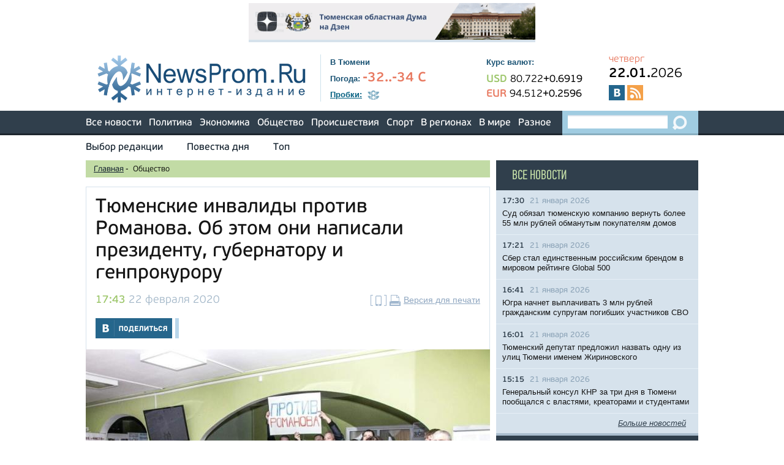

--- FILE ---
content_type: text/html;charset=UTF-8
request_url: https://newsprom.ru/news/Obschestvo/251409.html
body_size: 10514
content:
<!DOCTYPE html>
<html>
<head>
<title>Тюменские инвалиды против Романова. Об этом они написали президенту, губернатору и генпрокурору - NewsProm.Ru</title>
<meta charset="utf-8">
<meta name="robots" content="all">
<meta name="document-state" content="dynamic">
<meta name="revisit" content="5 minutes">
<meta name="revisit-after" content="5 minutes">
<meta name="Classification" content="Новости, СМИ, Тюменская область">
<link rel="search" type="application/opensearchdescription+xml" title="Newsprom" href="/i/opensearch.xml">
<link rel="stylesheet" type="text/css" href="/i/css/fonts.css">
<link rel="stylesheet" type="text/css" href="/i/css/reset.css">
<link rel="stylesheet" type="text/css" href="/i/css/prettyPhoto.css">
<link rel="stylesheet" type="text/css" href="/i/css/selectbox.css">
<link rel="stylesheet" type="text/css" href="/i/css/green.css">
<link rel="stylesheet" type="text/css" href="/i/css/style.css">
<link rel="stylesheet" type="text/css" href="/i/css/orphus.css">
<link rel="stylesheet" type="text/css" href="/i/css/magnific-popup.css">
<link rel="apple-touch-icon" sizes="57x57" href="/apple-touch-icon-57x57.png">
<link rel="apple-touch-icon" sizes="60x60" href="/apple-touch-icon-60x60.png">
<link rel="apple-touch-icon" sizes="72x72" href="/apple-touch-icon-72x72.png">
<link rel="apple-touch-icon" sizes="76x76" href="/apple-touch-icon-76x76.png">
<link rel="apple-touch-icon" sizes="114x114" href="/apple-touch-icon-114x114.png">
<link rel="apple-touch-icon" sizes="120x120" href="/apple-touch-icon-120x120.png">
<link rel="apple-touch-icon" sizes="144x144" href="/apple-touch-icon-144x144.png">
<link rel="apple-touch-icon" sizes="152x152" href="/apple-touch-icon-152x152.png">
<link rel="apple-touch-icon" sizes="180x180" href="/apple-touch-icon-180x180.png">
<link rel="icon" type="image/png" href="/favicon-32x32.png" sizes="32x32">
<link rel="icon" type="image/png" href="/android-chrome-192x192.png" sizes="192x192">
<link rel="icon" type="image/png" href="/favicon-96x96.png" sizes="96x96">
<link rel="icon" type="image/png" href="/favicon-16x16.png" sizes="16x16">
<link rel="manifest" href="/manifest.json">
<link rel="dns-prefetch" href="http://vk.com">
<link rel="dns-prefetch" href="http://www.google-analytics.com">
<link rel="dns-prefetch" href="http://www.uralweb.ru">
<link rel="dns-prefetch" href="http://platform.twitter.com">
<link rel="dns-prefetch" href="https://pixel.facebook.com">
<link rel="dns-prefetch" href="https://syndication.twitter.com">
<meta name="apple-mobile-web-app-title" content="Newsprom.ru">
<meta name="application-name" content="Newsprom.ru">
<meta name="msapplication-TileColor" content="#2b5797">
<meta name="msapplication-TileImage" content="/mstile-144x144.png">
<meta name="theme-color" content="#ffffff">

<script src="/i/js/jquery-1.11.3.min.js"></script>
<script src="/i/js/jquery.selectbox.min.js"></script>
<script src="/i/js/jquery.carouFredSel.js"></script>
<script src="/i/js/jquery.magnific-popup.js"></script>
<script src="/i/js/navigate.js"></script>
<script src="/i/js/calculator.js"></script>
<script src="/i/js/jquery.ui.totop.js"></script>
<script src="/i/js/jquery.sticky-kit.min.js"></script>
<script src="/i/js/jquery.prettyPhoto.js"></script>
<script type="text/javascript">
    jQuery(document).ready(function($){
        $("a[data-rel^='pretty']").prettyPhoto();
        $('a[data-rel]').each(function() {
            $(this).attr('data-rel', $(this).data('data-rel'));
        });
    });
</script>
<script src="/i/js/general.js"></script>
<script src="/i/js/icheck.min.js"></script>
<script>(function(d, s, id) {
  var js, fjs = d.getElementsByTagName(s)[0];
  if (d.getElementById(id)) return;
  js = d.createElement(s); js.id = id;
  js.src = "//connect.facebook.net/ru_RU/all.js#xfbml=1";
  fjs.parentNode.insertBefore(js, fjs);
}(document, 'script', 'facebook-jssdk'));</script>
<script type="text/javascript" src="//vk.com/js/api/openapi.js?98"></script>
<script type="text/javascript">
  VK.init({apiId: 3806091, onlyWidgets: true});
</script>


<meta name="viewport" content="width=device-width, initial-scale=1.0">
<link rel="alternate" type="application/rss+xml" href="/rss/short.rss" title="Новости интернет-издания &quot;NewsProm.Ru&quot;">

<link rel="alternate" href="https://newsprom.ru/pda/251409.html">
<meta itemprop="name" content='Тюменские инвалиды против Романова. Об этом они написали президенту, губернатору и генпрокурору' />
<meta property="og:title" content='Тюменские инвалиды против Романова. Об этом они написали президенту, губернатору и генпрокурору' />

	<meta property="og:url" content="https://newsprom.ru/news/Obschestvo/251409.html" />

<meta property="og:type" content="website" />


	
	<meta property="og:image" content="https://newsprom.ru/i/n/409/251409/251409_b7b84eabc44c.jpg" />
	<!-- <link rel="image_src" href="http://newsprom.ru/i/n/409/251409/251409_b7b84eabc44c.jpg" /> -->



<script>
  var $chapter = 'Obschestvo';
  var $id = '251409';
$(document).ready(function(){
 $('img.add-image').each(function(){
  width = $(this).parent().width();
  $(this).width(width);
  $(this).parent().addClass('wrapp-social');
  $(this).parent().append($('<div class="wrapp-social-buttons"><span class="share-buttons">Поделиться</span><ul class="social-list-buttons"><li><span class="social-ico-facebook"></span><a href="#">Поделиться на Facebook</a></li><li><span class="social-ico-vk"></span><a href="#">Поделиться Вконтакте</a></li><li><span class="social-ico-twiter"></span><a href="#">Поделиться в Twiter</a></li></ul></div>'));
  $(this).parent().find('.social-list-buttons>a').mouseout(function(){
  	$(this).fadeOut(300);
  });
		ogImage = $(this).attr('data-social');
//		vk_url = 'https://vk.com/share.php?url=http://newsprom.ru/news/'+$chapter+'/'+$id+'_'+ogImage+'.html';
		vk_url = 'https://vk.com/share.php?url=http://newsprom.ru/news/'+$chapter+'/'+$id+'.html'+'?og='+ogImage;
		$(this).parent().find('.social-ico-vk').next('a').attr('href',vk_url);
//		facebook_url = 'https://www.facebook.com/sharer/sharer.php?u=http://newsprom.ru/news/'+$chapter+'/'+$id+'_'+ogImage+'.html';
		facebook_url = 'https://www.facebook.com/sharer/sharer.php?u=http://newsprom.ru/news/'+$chapter+'/'+$id+'.html'+'?og='+ogImage;
		$(this).parent().find('.social-ico-facebook').next('a').attr('href',facebook_url);
//		twit_url = 'https://twitter.com/intent/tweet?original_referer=http://newsprom.ru/news/'+$chapter+'/'+$id+'_'+ogImage+'.html&amp;text=Тюменские инвалиды против Романова. Об этом они написали президенту, губернатору и генпрокурору&amp;url=http://newsprom.ru/news/'+$chapter+'/'+$id+'_'+ogImage+'.html';
		twit_url = 'https://twitter.com/intent/tweet?original_referer=http://newsprom.ru/news/'+$chapter+'/'+$id+'.html'+'?og='+ogImage+'&amp;text=Тюменские инвалиды против Романова. Об этом они написали президенту, губернатору и генпрокурору&amp;url=http://newsprom.ru/news/'+$chapter+'/'+$id+'.html'+'?og='+ogImage;
		$(this).parent().find('.social-ico-twiter').next('a').attr('href',twit_url);

});
});

$(document).on('click','.share-buttons',function(){
	$(this).next('.social-list-buttons').slideToggle(300);
});
</script>
</head>

<body>
<div id="to-top"></div>
<div class="advert-full wrapper">
	
	<a rel="nofollow" href="/rotaclicks/go/429" target="_blank"><img class="banner" src="/i/b/429/24_12641e2ab7e9.gif" width="468" height="60" alt="429"></a>

</div>
<div id="header" class="wrapper">
	<div class="logo">
	<!-- cap -->
<a rel="nofollow" href="/rotaclicks/go/130" target="_top"><img class="banner" src="/i/b/000/22_201412150843.png" width="347" height="80" alt="130"></a>

<!-- <a href="/"><img src="/i/logo.png" width="347" height="80" alt="NewsProm.ru - Новости в Тюмени"></a> -->
	</div>
	<div class="info">
		<div class="city">В Тюмени</div>
		<div class="weather">
			<strong>Погода:</strong>
			<span class="value">-32..-34 С
</span>
			<!-- <a href="/weather/" class="underline blue italic">Вся погода</a> -->
		</div>
		<div class="traffic-jams">
			<a href="/traffic/" class="main underline"><strong>Пробки:</strong></a>
			<span class="value"><img src="/i/traffic_icon.png" width="19" height="16" alt="Пробки"></span>
			<!-- <a href="/map/" class="underline blue italic">Карта Тюмени</a> -->
		</div>
	</div>
	<div class="rates">
		<div class="name">Курс валют:</div>
		<div class="currencies">
			    <div class="usd">
	      <span class="currency">USD</span>
	      <span class="value">80.722</span><span class="diff">+0.6919</span>
	    </div>
	    <div class="eur">
	      <span class="currency">EUR</span>
	      <span class="value">94.512</span><span class="diff">+0.2596</span>
	    </div>

		</div>
	</div>

<div class="additional">
	<div class="day-week">четверг</div>
	<div class="date"><span>22.01.</span>2026</div>
	<div class="socials">
		<a target="_blank" href="http://vk.com/newsprom" class="vk"></a>
		<!-- <a target="_blank" href="https://www.facebook.com/newspromru" class="fb"></a> -->
		<!-- <a target="_blank" href="https://twitter.com/newspromru" class="twitter"></a> -->
		<!-- <a target="_blank" href="http://www.youtube.com/user/newsprom" class="youtube"></a> -->
		<!-- <a target="_blank" href="https://t.me/newsprom_ru" class="telegram"></a> -->
		<a target="_blank" href="/rss/short.rss" class="rss"></a>
	</div>
</div>

</div>

<div id="main-menu">
  <div class="wrapper">
    <ul>
      <li><a href="/news/">Все новости</a></li>
      <li><a href="/news/Politika/">Политика</a></li>
      <li><a href="/news/Ekonomika/">Экономика</a></li>
      <li><a href="/news/Obschestvo/">Общество</a></li>
      <li><a href="/news/Proisshestvija/">Происшествия</a></li>
      <li><a href="/news/Sport/">Спорт</a></li>
      <li><a href="#">В регионах</a>
        <ul class="submenu">
          <li><a href="/region/Tyumen/">Тюменская область</a></li>
          <li><a href="/region/HMAO/">ХМАО</a></li>
          <li><a href="/region/YANAO/">ЯНАО</a></li>
          <li><a href="/region/Russia/">Россия</a></li>
        </ul>
      </li>
      <li><a href="/region/Country_World/">В мире</a></li>
      <li><a href="/news/Raznoe/">Разное</a></li>
    </ul>
    <div class="search">
      <form action="/search/" method="GET">
        <input type="search" name="q">
        <input type="submit" value="">
      </form>
    </div>
  </div>
</div>

<div id="additional-menu" class="wrapper">
  <ul>
    <li><a href="/editors_choice/">Выбор редакции</a></li>
    <li><a href="/news/Povestka_dnja/">Повестка дня</a></li>
    <!-- <li><a href="/afisha/">Афиша</a></li> -->
    <!-- li><a href="/news/horoscope/">Гороскопы</a></li -->
    <!-- <li><a href="gadgets">Мегагаджеты</a></li> -->
    <li><a href="/tags/16365">Топ</a></li>
    <!-- <li class="last"><a href="/opinions/">Мнения</a></li> -->
  </ul>
</div>


<div class="wrapper clearfix">
	<div class="left-block full-height">

	<div id="breadcrumbs">
	<ul>
	<li><a href="/">Главная</a> <span>-</span>&nbsp;</li>
	<li>Общество</li>
	</ul>
	</div>

	
	

	
	<div class="block-detail-view">
	

	<div class="header clearfix">
	

	
	<h1>Тюменские инвалиды против Романова. Об этом они написали президенту, губернатору и генпрокурору</h1>
	

	<div class="date"><span>17:43</span> 22 февраля 2020</div>
	<div class="print"><a href="/pda/251409.html" rel="nofollow"><img src="/i/mob_ico.png" width="26" height="18" alt="Мобильная версия страницы" title="Мобильная версия страницы"></a><a href="/print/251409.html" rel="nofollow"><img src="/i/print_icon.png" width="18" height="18" alt="Версия для печати" title="Версия для печати"></a><a href="/print/251409.html" class="underline">Версия для печати</a></div>
	</div>

	<div class="block-socials clearfix">
		<a class="vk" href="https://vk.com/share.php?url=http://newsprom.ru/news/Obschestvo/251409.html"></a>
		<!-- <a class="fb" href="https://www.facebook.com/sharer/sharer.php?u=http://newsprom.ru/news/Obschestvo/251409.html"></a> -->
		<!-- <a class="tweet" href='https://twitter.com/intent/tweet?original_referer=http://newsprom.ru/news/Obschestvo/251409.html&amp;text=Тюменские инвалиды против Романова. Об этом они написали президенту, губернатору и генпрокурору&amp;url=http://newsprom.ru/news/Obschestvo/251409.html'></a> -->
		<div class="vk-like">
		<div id="vk_like"></div>
		<script type="text/javascript">
		VK.Widgets.Like("vk_like", {type: "mini", height: 24});
		</script>
		</div>
		<!-- <div class="facebook-like"><div class="fb-like" data-href="http://newsprom.ru/news/Obschestvo/251409.html" data-layout="button_count" data-action="like" data-show-faces="false" data-share="false"></div></div> -->
	
	</div>

	
		
		<div class="main-image"><a href="/i/n/409/251409/tn_251409_b7b84eabc44c.jpg" data-rel="pretty[251409]"><img src="/i/n_art/409/251409/tn_251409_b7b84eabc44c.jpg" alt="" title="" width="660"></a>

</div>
		
	
	
	<p>В Тюменской областной организации "Всероссийское общество инвалидов" 22 февраля состоялось открытая встреча, участники которой обсудили события общесвенной жизни и&nbsp; протестной петиции, адресованной правительсву страны, Тюменской области, прокуратуре и СМИ.</p>
<p>В своей петиции обли с ограниченными возможностями обращают внимание, что активист Андрей Романов не имеет права выступать от их имени.&nbsp; Также они требуют закрыть рабочую группу, назвав ее &quot;самозваной&quot;, а обсуждение&nbsp; ключевых вопросов проводить на Совете по делам инвалидов.</p>
<blockquote>
<p><a href="http://www.voi-72.ru/news-4/2739-invalidy-tyumenskoj-oblasti-protiv-andreya-romanova" target="_blank">Из петиции:</a></p>
<p>Курганский инвалид Андрей Романов всем объявил себя правозащитником всех тюменских инвалидов. Это неправда! Это вранье! Мы его не выбирали! Андрей Романов нагло врет, когда говорит, что представляет наши интересы! Андрей Романов для нас чужой человек. Он приехал в Тюменскую область на все готовое и сейчас требует, чтобы под него переписали законы, действующие на территории Тюменской области. Требует, чтобы ему дали квартиру, чтобы ему создали организацию, чтобы ему платили хорошую зарплату. Мы задаем законный вопрос: на каком основании приезжий человек диктует нам свои условия, требует немедленного исполнения и учит всех, как нам жить? Он хочет быть контролером над всеми: над правительством, над нами. Нам не нужны контролеры! Тем более такие, как Андрей Романов.</p>
</blockquote>
<p>Деятельность этого активиста вызвала негодование тюменских инвалидов. Он никогда не шел с ними на контакт, не участвовал в общественной жизни. О его существовании тюменцы узнали лишь по пиар-акциям и публикациям в &nbsp; Интернет. Реального вклада в деятельность сообщества инвалидов Тюменской области он не внес.</p>
<p>Своим поведением он позорит сообщество, счтитают учасники встречи.</p>
<p>Бронзовый призер чемпионата Европы 2003 года и чемпионата мира 2010 года по танцевальному спорту, инвалид &ndash;колясочник Татьяна Скворцова стояла у истоков развития тюменского спорта инвалидов, действия Андрея Романова ее возмутили.</p>
<p>&quot;Тот, кто хочет делать хорошее, он делает в любые время, но это трудно. Гораздо проще шуметь, просить. Мне очень жаль, что приходится тратить свои эмоции и силы на эту ситуацию. У него совершенно необоснованные требования: дайте, мы хотим, вы обязаны. Никто нам не обязан. Мы живем и работаем по тем законам, которые существуют и в Тюменской области, и в России. Я вообще не понимаю таких людей как Романов, у нас так много хорошего делается. Государство выполняет свои функции. Хочется спросить, а ты сам можешь что-то сделать хорошее, чтобы тобой гордились. Вы знаете, когда мы стоим на паркете и играет гимн России, а представители 20-30 стран слушают наш гимн , это не так просто. Я более 30 лет на коляске, мы с ребятами прошли тот путь, когда ничего не было, но люди слушали и сейчас есть результат&quot;, - отметила она.</p>
<p>Свои подписи под петицией поставили члены Тюменской областной общественной организации "Всероссийское общество инвалидов", Тюменской областной организации общероссийской общественной организации инвалидов &quot;Всероссийское общество глухих&quot;, Тюменской областной организации общероссийской общественной организации инвалидов &quot;Всероссийского ордена Трудового Красного Знамени общество слепых&quot;.</p>
<p>Текст документа опубликован <a href="http://www.voi-72.ru/news-4/2739-invalidy-tyumenskoj-oblasti-protiv-andreya-romanova" target="_blank">на официальном сайте Тюменской областной организации "Всероссийское общество инвалидов"</a></p>
	<div class="video"></div>

	<div class="tags">
	
	<span>Теги:</span>
	
	<a href="/tags/8131" class="blue underline">
	Александр Моор
	</a>
	 , 
	
	<a href="/tags/15299" class="blue underline">
	Владимир Путин
	</a>
	 , 
	
	<a href="/tags/1782" class="blue underline">
	акция протеста
	</a>
	 , 
	
	<a href="/tags/336" class="blue underline">
	инвалиды
	</a>
	 , 
	
	<a href="/tags/17420" class="blue underline">
	петиции
	</a>
	
	
	</div>

	

	<div class="source"><a href="http://https://newsprom.ru"> NewsProm.ru </a></div>

	<div class="block-socials clearfix">
	<a class="vk" href="https://vk.com/share.php?url=http://newsprom.ru/news/Obschestvo/251409.html"></a>
	<!-- <a class="fb" href="https://www.facebook.com/sharer/sharer.php?u=http://newsprom.ru/news/Obschestvo/251409.html"></a> -->
	<!-- <a class="tweet" href='https://twitter.com/intent/tweet?original_referer=http://newsprom.ru/news/Obschestvo/251409.html&amp;text=Тюменские инвалиды против Романова. Об этом они написали президенту, губернатору и генпрокурору&amp;url=http://newsprom.ru/news/Obschestvo/251409.html'></a> -->
	<div class="vk-like">
	<div id="vk_like_2"></div>
	<script type="text/javascript">
	VK.Widgets.Like("vk_like_2", {type: "mini", height: 24});
	</script>
	</div>
	<!-- <div class="facebook-like"><div class="fb-like" data-href="http://newsprom.ru/news/Obschestvo/251409.html" data-layout="button_count" data-action="like" data-show-faces="false" data-share="false"></div></div> -->
	
	</div>

	<div></div>

	

	

	</div>

	<div class="sape">
	  <!--1352657000070--><div id='FokN_1352657000070'></div><!-- /news/Obschestvo/251409.html /sape -->
	</div>

	<div class="conversion">
<p>У вас есть уникальная новость? Вы можете сообщить о ней миру через NewsProm.ru</p>
<a href="#write-us-popup-conv" class="open-popup-link blue-botton">Отправить новость, фото, видео</a>
<p>или отправьте на e-mail: <a href="mailto:edit@newsprom.ru">edit@newsprom.ru</a></p>
</div>

<div id="write-us-popup-conv" class="dark-blue-popup conv mfp-hide">
      <div class="popup-title">Отправить новость: <span id="formerror" style="color:red;font-size:50%;"></span></div>
      <form method="post" name="formOrder" id="formOrder">
	<div class="field">
          <label for="popup_message">Текст новости:<sup>*</sup>:</label>
          <textarea id="popup_message" name="message"></textarea>
        </div>
        <div class="field">
          <label for="popup_name">Гиперссылка
          <br><span class="popupcomment">для видеороликов, изображений, размещенных в интернете, адресов страниц</span></label>
          <input id="popup_name" type="text" name="url" value="">
        </div>
        <div class="field">
          <label for="popup_name">Ваше имя:</label>
          <input id="popup_name" type="text" name="name">
        </div>
        <div class="field left">
          <label for="popup_email">E-mail<sup>*</sup>:</label>
          <input id="popup_email" type="email" name="mail">
        </div>
        <div class="field right">
          <label for="popup_phone">Телефон:</label>
          <input id="popup_phone" type="tel" name="phone">
        </div>
        <div class="field">
          <label for="popup_name">Антиспам. Напишите слово newsprom большими буквами <sup>*</sup></label>
          <input id="popup_name" type="text" name="antianswer" value="">
        </div>
        <div class="field clear">
			<label>*- поля для обязательного заполнения </label>
        </div>
        <div class="field field-submit">
		<input type="button" value="Отправить" class="big-green" onclick="checkform();" id="submit">
<!--          <input type="submit" value="Отправить" class="big-green"> -->
        </div>
      </form>
    <button title="Close (Esc)" type="button" class="mfp-close">×</button>
</div>


	


	
	<ul class="simple-time-list padding">
	<li class="title"><h3>НОВОСТИ ПО ТЕМЕ:</h3></li>
	
	
		
			<li class="first">
			<span class="time">17:10</span>
			<span class="date">16 января 2026</span>
			<a href="/news/Obschestvo/291448.html"> Ольга Швецова поддерживает семьи участников СВО</a>
			</li>
		

		

		
		
			<li>
			<span class="time">15:05</span>
			<span class="date">28 октября 2025</span>
			<a href="/news/Ekonomika/290231.html">Видеоконсультации на русском жестовом языке запустил ВТБ </a>
			</li>
		

		

		
		
			<li>
			<span class="time">16:15</span>
			<span class="date">28 августа 2025</span>
			<a href="/news/Obschestvo/289338.html">Ветераны СВО в Тюмени получили 15 комплектов адаптивной одежды для спорта и жизни</a>
			</li>
		

		

		
		
			<li>
			<span class="time">18:07</span>
			<span class="date">12 августа 2025</span>
			<a href="/news/Obschestvo/289145.html">Ветерану СВО в Тюмени вручили специализированный автомобиль </a>
			</li>
		

		

		
		
			<li>
			<span class="time">17:37</span>
			<span class="date">04 августа 2025</span>
			<a href="/news/Obschestvo/289044.html">Дело о покушении на убийство завели в Тюмени после того, как у бара избили бойца СВО</a>
			</li>
		

		

		
	</ul>
	

	<div class="advert-half two">
		
		
		
	</div>

	<div class="advert-half"><script type="text/javascript">
yandex_partner_id = 44042;
yandex_site_bg_color = 'FFFFFF';
yandex_ad_format = 'direct';
yandex_font_size = 1;
yandex_direct_type = 'horizontal';
yandex_direct_limit = 3;
yandex_direct_title_font_size = 3;
yandex_direct_links_underline = true;
yandex_direct_title_color = '0000CC';
yandex_direct_url_color = '006600';
yandex_direct_text_color = '000000';
yandex_direct_hover_color = '0066FF';
yandex_direct_favicon = false;
yandex_no_sitelinks = true;
document.write('<scr'+'ipt type="text/javascript" src="//an.yandex.ru/system/context.js"></scr'+'ipt>');
</script>
</div>

</div>

<div class="right-block full-height">
	<div class="dark-blue full-resize">

	<div class="detail-list">
	<h3><a href="/news/">Все новости</a></h3>
	<ul class="light">
		
		
		<li class="clearfix">
		<div class="date"><span>17:30</span> 21 января 2026</div>
		<a href="/news/Ekonomika/291536.html">Суд обязал тюменскую компанию вернуть более 55 млн рублей обманутым покупателям домов</a>
		</li>
		
		<li class="clearfix">
		<div class="date"><span>17:21</span> 21 января 2026</div>
		<a href="/news/Ekonomika/291538.html">Сбер стал единственным российским брендом в мировом рейтинге Global 500 </a>
		</li>
		
		<li class="clearfix">
		<div class="date"><span>16:41</span> 21 января 2026</div>
		<a href="/news/Ekonomika/291537.html">Югра начнет выплачивать 3 млн рублей гражданским супругам погибших участников СВО</a>
		</li>
		
		<li class="clearfix">
		<div class="date"><span>16:01</span> 21 января 2026</div>
		<a href="/news/Obschestvo/291535.html">Тюменский депутат предложил назвать одну из улиц Тюмени именем Жириновского</a>
		</li>
		
		<li class="clearfix">
		<div class="date"><span>15:15</span> 21 января 2026</div>
		<a href="/news/Politika/291534.html">Генеральный консул КНР за три дня в Тюмени пообщался с властями, креаторами и студентами</a>
		</li>
		
	</ul>
        <div class="more-link">
          <a href="/news/" class="underline italic">Больше новостей</a>
        </div>
	</div>

	<div class="advert-small"></div>
	<div class="advert-small"></div>

	<div class="detail-list green padding">
	<h3 class="border"><a href="/editors_choice/">Выбор редакции</a></h3>
	<ul>
	
	
	<li class="clearfix">
		
			<a href="/news/Obschestvo/291451.html"><img src="/i/n_week/451/291451/291451_b843c2496f8e.png" alt=""></a>
		
	<div class="date"><span>19:12</span> 16 января 2026</div>
	<a href="/news/Obschestvo/291451.html">В тюменской исправительной колонии собрали урожай грейпфрутов</a>
	</li>
	
	<li class="clearfix">
		
			<a href="/news/Proisshestvija/291426.html"><img src="/i/n_week/426/291426/291426_126d2cf83b9d.jpeg" alt=""></a>
		
	<div class="date"><span>11:10</span> 15 января 2026</div>
	<a href="/news/Proisshestvija/291426.html">Жителя Хабаровска в Тюмени отправили в колонию на 4 года за работу курьером у мошенников</a>
	</li>
	
	<li class="clearfix">
		
			<a href="/news/Obschestvo/291412.html"><img src="/i/n_week/412/291412/291412_b843c1108e75.jpeg" alt=""></a>
		
	<div class="date"><span>13:10</span> 14 января 2026</div>
	<a href="/news/Obschestvo/291412.html">Тюменцы первыми в России услышали живое исполнение нескольких произведений английских композиторов</a>
	</li>
	
	</ul>
	</div>

	<div class="advert-small"></div>

	<div class="advert-small padding" style="font-size:85%;background-color:white;">
<script type="text/javascript">
yandex_partner_id = 44042;
yandex_site_bg_color = 'FFFFFF';
yandex_ad_format = 'direct';
yandex_font_size = 1;
yandex_direct_type = 'vertical';
yandex_direct_border_type = 'block';
yandex_direct_limit = 3;
yandex_direct_title_font_size = 3;
yandex_direct_links_underline = false;
yandex_direct_bg_color = 'FFFFFF';
yandex_direct_border_color = 'FBE5C0';
yandex_direct_title_color = '0000CC';
yandex_direct_url_color = '006600';
yandex_direct_text_color = '000000';
yandex_direct_hover_color = '0066FF';
yandex_direct_favicon = false;
yandex_no_sitelinks = true;
document.write('<scr'+'ipt type="text/javascript" src="//an.yandex.ru/system/context.js"></scr'+'ipt>');
</script>
</div>

	      <div class="block-calendar padding">
        <h3>Архив новостей</h3>
        <div class="calendar">
          <div class="clearfix">
            <a id="prevmonth" class="prev" href="#"><img src="/i/cal_prev.png" width="36" height="32" alt="<-"></a>
            <div id="month">Февраль, 2026</div>
            <a id="nextmonth" class="next" href="#"><img src="/i/cal_next.png" width="36" height="32" alt="->"></a>
          </div>
          <table id="monthdays"></table>
        </div>
        <script>cal(2026, 01);</script>
      </div>


	<div class="advert-vertical-big"></div>

	</div>
</div>
</div>
<div id="footer" class="wrapper">
  <div class="archive">
    <h4>Архив новостей</h4>

<script>
<!--
function toarchive() {
	var year = document.aForm.year.value;
	var month = document.aForm.month.value;
	location.href = "http://newsprom.ru/news/"+year+"/"+month+"/";
	}
-->
</script>
    <form method="get" action="#" id="aForm" name="aForm">
      <select name="month">
    
		    
			    
	                    <option value="01" selected>Январь</option>
			    
		    
			    
	                    <option value="02">Февраль</option>
			    
		    
			    
	                    <option value="03">Март</option>
			    
		    
			    
	                    <option value="04">Апрель</option>
			    
		    
			    
	                    <option value="05">Май</option>
			    
		    
			    
	                    <option value="06">Июнь</option>
			    
		    
			    
	                    <option value="07">Июль</option>
			    
		    
			    
	                    <option value="08">Август</option>
			    
		    
			    
	                    <option value="09">Сентябрь</option>
			    
		    
			    
	                    <option value="10">Октябрь</option>
			    
		    
			    
	                    <option value="11">Ноябрь</option>
			    
		    
			    
	                    <option value="12">Декабрь</option>
			    
		    
      </select>
      <select name="year">
		    
			    
	                    <option value="2026" selected>2026</option>
			    
		    
			    
	                    <option value="2025">2025</option>
			    
		    
			    
	                    <option value="2024">2024</option>
			    
		    
			    
	                    <option value="2023">2023</option>
			    
		    
			    
	                    <option value="2022">2022</option>
			    
		    
			    
	                    <option value="2021">2021</option>
			    
		    
			    
	                    <option value="2020">2020</option>
			    
		    
			    
	                    <option value="2019">2019</option>
			    
		    
			    
	                    <option value="2018">2018</option>
			    
		    
			    
	                    <option value="2017">2017</option>
			    
		    
			    
	                    <option value="2016">2016</option>
			    
		    
			    
	                    <option value="2015">2015</option>
			    
		    
			    
	                    <option value="2014">2014</option>
			    
		    
			    
	                    <option value="2013">2013</option>
			    
		    
			    
	                    <option value="2012">2012</option>
			    
		    
			    
	                    <option value="2011">2011</option>
			    
		    
			    
	                    <option value="2010">2010</option>
			    
		    
			    
	                    <option value="2009">2009</option>
			    
		    
			    
	                    <option value="2008">2008</option>
			    
		    
			    
	                    <option value="2007">2007</option>
			    
		    
			    
	                    <option value="2006">2006</option>
			    
		    
			    
	                    <option value="2005">2005</option>
			    
		    
			    
	                    <option value="2004">2004</option>
			    
		    
			    
	                    <option value="2003">2003</option>
			    
		    
                </select>
    <input type="button" value="Найти" onclick="toarchive();return true;">
    </form>

  </div>
  <div class="central-block">
    <div class="footer-menu">
      <ul>
	<li><a href="/about/">О проекте</a></li>
	<!-- li><a href="/subscribe/">Подписка</a></li -->
	<li><a href="/adv/">Реклама</a></li>
        <li><a href="/export/">Экспорт новостей</a></li>
        <li><a href="/contacts/">Контакты</a></li>
      </ul>
	<a href="/pda/" class="mobile-link">Мобильная версия сайта</a>
    </div>
    <div class="mistakes">
      <a href="http://orphus.ru" id="orphus" target="_blank"><img alt="Orphus system" src="/i/orphus/orphus.png" width="80" height="15" /></a>
      Если вы заметили ошибку, выделите мышкой текст и нажмите <span>Ctrl+Enter</span>
      <script type="text/javascript" src="/i/orphus/orphus.js"></script>
    </div>
    <div class="info">
      <div class="counters">
        <div class="counter">

<!--LiveInternet counter--><script type="text/javascript"><!--
document.write("<a href='//www.liveinternet.ru/click' "+
"target=_blank><img src='//counter.yadro.ru/hit?t58.11;r"+
escape(document.referrer)+((typeof(screen)=="undefined")?"":
";s"+screen.width+"*"+screen.height+"*"+(screen.colorDepth?
screen.colorDepth:screen.pixelDepth))+";u"+escape(document.URL)+
";h"+escape(document.title.substring(0,80))+";"+Math.random()+
"' alt='' title='LiveInternet' "+
"border='0' width='88' height='31'><\/a>")
//--></script><!--/LiveInternet-->

        </div>
        <div class="counter">
<!-- UralWeb counter-->
<script type="text/javascript">
document.write('<span id="uralweb-hc">'+'</'+'span>');
(function() {
var hc = document.createElement('script'); hc.type = 'text/javascript'; hc.async = true; hc.src = '//j.uralweb.ru/js/newsprom.ru';var s = document.getElementsByTagName('script')[0]; s.parentNode.insertBefore(hc, s);
})();
</script>
<!-- end of counter UralWeb -->
<!--	<a href="http://www.uralweb.ru/hits/newsprom/go" target="_blank"><img width="88" height="31" src="http://www.uralweb.ru/hits/newsprom" alt="Рейтинг ресурсов УралWeb"></a> -->
        </div>
      </div>
      <div class="about">
        <div class="title">Интернет-издание <a href="http://newsprom.ru" class="underline">Ньюспром.Ру</a></div>
	Главный редактор: Достовалова А.С., телефон 8 (3452) 463-204, e-mail: edit@newsprom.ru<br>
	Адрес редакции: 625000, г.Тюмень, ул.8 Марта 1, оф.207<br>
	Учредитель и издатель: ООО «Интернет-издание Ньюспром.Ру» (625000, г.Тюмень, ул.Хохрякова, 57, оф.507)<br>
	Директор: Пересторонина Т.А.<br>
	При использовании материалов ссылка обязательна.<br>
	Свидетельство о регистрации СМИ ИА №ФС77-24570 выдано 29 мая 2006 года Федеральной службой по надзору за соблюдением законодательства в сфере массовых коммуникаций и охране культурного наследия.<br>
	Информационная лента выходит при финансовой поддержке правительства Тюменской области.<br>
	<a href="/i/personaldata2017-2.doc">Положение об обработке персональных данных в ООО "Интернет-издание Ньюспром.Ру"</a>
      </div>
      <div class="restrictions">
        <img src="/i/restrictions.png" width="46" height="45" alt="16+">
      </div>
    </div>
  </div>
</div>

</body>
</html>
